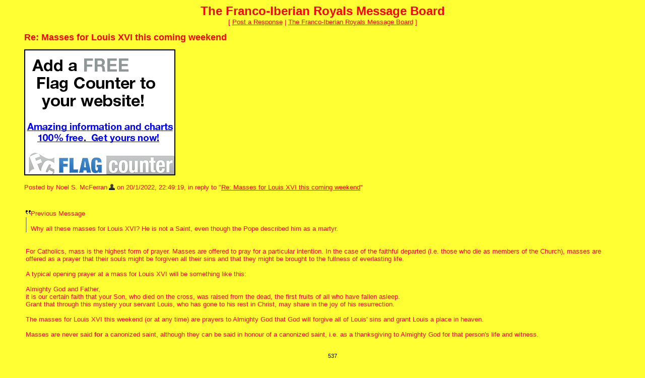

--- FILE ---
content_type: application/javascript; charset=utf-8
request_url: https://fundingchoicesmessages.google.com/f/AGSKWxXwpGpvCTJHI1WwVL21G4nPNQoNpYnaNFfrjm1Cm6g9x-FXWgfjw7nByzadDsqtMUvIjo69MrKqRbLiKggwdEvpmP-f2PRFoCJN5FZhGUvxrqVv70H2zrAoKWVn60CqbLsdwY7ZsZMq33hgDpPnZRXNh8BGqwRs_C92OxfF0esgIwF1jIeldbyYxQ4U/_/adv/mjx./textads-/home/sponsor_/pushdownAd./doubleclick/iframe.
body_size: -1290
content:
window['75db0960-1d64-4cfc-b3fe-dcf03c0dd671'] = true;

--- FILE ---
content_type: application/javascript
request_url: https://js.boardhost.com/getname.js
body_size: 1486
content:
// Written by: Bill Dortch, hIdaho Design <bdortch@netw.com>
// The following functions are released to the public domain.
function getCookieVal (offset) {
         var endstr = document.cookie.indexOf (";", offset);
            if (endstr == -1)
            endstr = document.cookie.length;
         return unescape(document.cookie.substring(offset, endstr));
         }

function GetCookie (name) {
         var arg = name + "=";
         var alen = arg.length;
         var clen = document.cookie.length;
         var i = 0;
         while (i < clen) {
         var j = i + alen;
             if (document.cookie.substring(i, j) == arg)
             return getCookieVal (j);
         i = document.cookie.indexOf(" ", i) + 1;
             if (i == 0) break;
             }

     return null;
     }
// End cookie code

function prefill () {
 var namevalue = GetCookie('requested_save_poster_name');
if (!namevalue) { var namevalue = GetCookie('postername'); }
 if (namevalue) { if (document.msg.yourname) { document.msg.yourname.value = namevalue; } }
}
function erasename () {
document.cookie = 'requested_save_poster_name=;expires=Thu, 01-Jan-70 00:00:01 GMT;';
document.cookie = 'postername=;expires=Thu, 01-Jan-70 00:00:01 GMT;';
document.cookie = 'posteremail=;expires=Thu, 01-Jan-70 00:00:01 GMT;';
document.msg.yourname.value = "";
if (document.msg.email.value) { document.msg.email.value = ""; }
document.getElementById("cookiegreeting").style.display="none";
return false;
}
